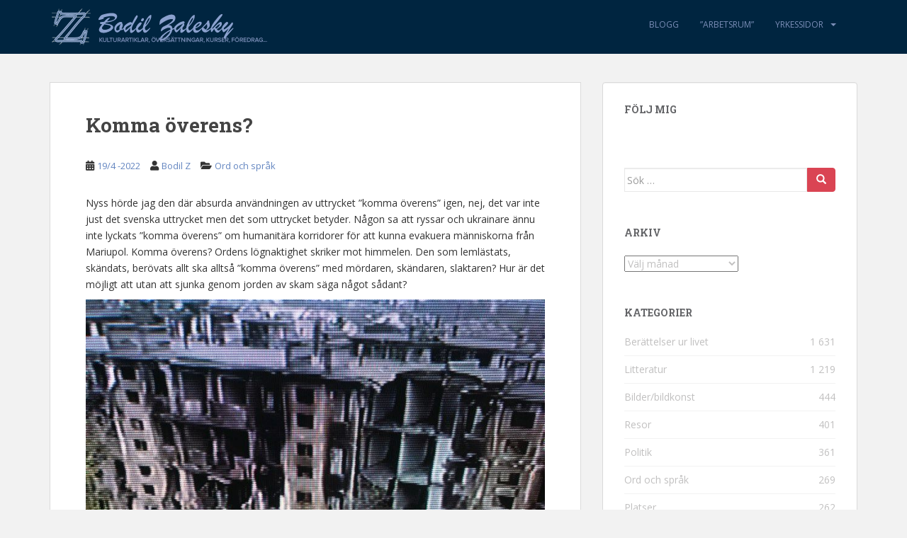

--- FILE ---
content_type: text/html; charset=UTF-8
request_url: http://bodilzalesky.com/blog/2022/04/19/komma-overens/
body_size: 13461
content:
<!doctype html>
<!--[if !IE]>
<html class="no-js non-ie" dir="ltr" lang="sv-SE" prefix="og: https://ogp.me/ns#"> <![endif]-->
<!--[if IE 7 ]>
<html class="no-js ie7" dir="ltr" lang="sv-SE" prefix="og: https://ogp.me/ns#"> <![endif]-->
<!--[if IE 8 ]>
<html class="no-js ie8" dir="ltr" lang="sv-SE" prefix="og: https://ogp.me/ns#"> <![endif]-->
<!--[if IE 9 ]>
<html class="no-js ie9" dir="ltr" lang="sv-SE" prefix="og: https://ogp.me/ns#"> <![endif]-->
<!--[if gt IE 9]><!-->
<html class="no-js" dir="ltr" lang="sv-SE" prefix="og: https://ogp.me/ns#"> <!--<![endif]-->
<head>
<meta charset="UTF-8">
<meta name="viewport" content="width=device-width, initial-scale=1">
<meta name="theme-color" content="#002540">
<link rel="profile" href="http://gmpg.org/xfn/11">

<title>Komma överens? - Bodil Zalesky</title>
	<style>img:is([sizes="auto" i], [sizes^="auto," i]) { contain-intrinsic-size: 3000px 1500px }</style>
	
		<!-- All in One SEO 4.9.0 - aioseo.com -->
	<meta name="description" content="Nyss hörde jag den där absurda användningen av uttrycket ”komma överens” igen, nej, det var inte just det svenska uttrycket men det som uttrycket betyder. Någon sa att ryssar och ukrainare ännu inte lyckats ”komma överens” om humanitära korridorer för att kunna evakuera människorna från Mariupol. Komma överens? Ordens lögnaktighet skriker mot himmelen. Den som" />
	<meta name="robots" content="max-image-preview:large" />
	<meta name="author" content="Bodil Z"/>
	<link rel="canonical" href="http://bodilzalesky.com/blog/2022/04/19/komma-overens/" />
	<meta name="generator" content="All in One SEO (AIOSEO) 4.9.0" />
		<meta property="og:locale" content="sv_SE" />
		<meta property="og:site_name" content="Bodil Zalesky - kulturartiklar, översättningar, kurser, föredrag..." />
		<meta property="og:type" content="article" />
		<meta property="og:title" content="Komma överens? - Bodil Zalesky" />
		<meta property="og:description" content="Nyss hörde jag den där absurda användningen av uttrycket ”komma överens” igen, nej, det var inte just det svenska uttrycket men det som uttrycket betyder. Någon sa att ryssar och ukrainare ännu inte lyckats ”komma överens” om humanitära korridorer för att kunna evakuera människorna från Mariupol. Komma överens? Ordens lögnaktighet skriker mot himmelen. Den som" />
		<meta property="og:url" content="http://bodilzalesky.com/blog/2022/04/19/komma-overens/" />
		<meta property="article:published_time" content="2022-04-19T07:33:45+00:00" />
		<meta property="article:modified_time" content="2022-04-19T07:33:45+00:00" />
		<meta name="twitter:card" content="summary_large_image" />
		<meta name="twitter:title" content="Komma överens? - Bodil Zalesky" />
		<meta name="twitter:description" content="Nyss hörde jag den där absurda användningen av uttrycket ”komma överens” igen, nej, det var inte just det svenska uttrycket men det som uttrycket betyder. Någon sa att ryssar och ukrainare ännu inte lyckats ”komma överens” om humanitära korridorer för att kunna evakuera människorna från Mariupol. Komma överens? Ordens lögnaktighet skriker mot himmelen. Den som" />
		<script type="application/ld+json" class="aioseo-schema">
			{"@context":"https:\/\/schema.org","@graph":[{"@type":"BlogPosting","@id":"http:\/\/bodilzalesky.com\/blog\/2022\/04\/19\/komma-overens\/#blogposting","name":"Komma \u00f6verens? - Bodil Zalesky","headline":"Komma \u00f6verens?","author":{"@id":"http:\/\/bodilzalesky.com\/blog\/author\/bodil-z\/#author"},"publisher":{"@id":"http:\/\/bodilzalesky.com\/#organization"},"image":{"@type":"ImageObject","url":"http:\/\/bodilzalesky.com\/wp-content\/uploads\/2022\/04\/278468106_402359811364756_1099849359848285474_n.jpg","@id":"http:\/\/bodilzalesky.com\/blog\/2022\/04\/19\/komma-overens\/#articleImage","width":750,"height":563},"datePublished":"2022-04-19T09:33:45+02:00","dateModified":"2022-04-19T09:33:45+02:00","inLanguage":"sv-SE","mainEntityOfPage":{"@id":"http:\/\/bodilzalesky.com\/blog\/2022\/04\/19\/komma-overens\/#webpage"},"isPartOf":{"@id":"http:\/\/bodilzalesky.com\/blog\/2022\/04\/19\/komma-overens\/#webpage"},"articleSection":"Ord och spr\u00e5k"},{"@type":"BreadcrumbList","@id":"http:\/\/bodilzalesky.com\/blog\/2022\/04\/19\/komma-overens\/#breadcrumblist","itemListElement":[{"@type":"ListItem","@id":"http:\/\/bodilzalesky.com#listItem","position":1,"name":"Hem","item":"http:\/\/bodilzalesky.com","nextItem":{"@type":"ListItem","@id":"http:\/\/bodilzalesky.com\/blog\/category\/ord-och-sprak\/#listItem","name":"Ord och spr\u00e5k"}},{"@type":"ListItem","@id":"http:\/\/bodilzalesky.com\/blog\/category\/ord-och-sprak\/#listItem","position":2,"name":"Ord och spr\u00e5k","item":"http:\/\/bodilzalesky.com\/blog\/category\/ord-och-sprak\/","nextItem":{"@type":"ListItem","@id":"http:\/\/bodilzalesky.com\/blog\/2022\/04\/19\/komma-overens\/#listItem","name":"Komma \u00f6verens?"},"previousItem":{"@type":"ListItem","@id":"http:\/\/bodilzalesky.com#listItem","name":"Hem"}},{"@type":"ListItem","@id":"http:\/\/bodilzalesky.com\/blog\/2022\/04\/19\/komma-overens\/#listItem","position":3,"name":"Komma \u00f6verens?","previousItem":{"@type":"ListItem","@id":"http:\/\/bodilzalesky.com\/blog\/category\/ord-och-sprak\/#listItem","name":"Ord och spr\u00e5k"}}]},{"@type":"Organization","@id":"http:\/\/bodilzalesky.com\/#organization","name":"Bodil Zalesky","description":"kulturartiklar, \u00f6vers\u00e4ttningar, kurser, f\u00f6redrag...","url":"http:\/\/bodilzalesky.com\/"},{"@type":"Person","@id":"http:\/\/bodilzalesky.com\/blog\/author\/bodil-z\/#author","url":"http:\/\/bodilzalesky.com\/blog\/author\/bodil-z\/","name":"Bodil Z","image":{"@type":"ImageObject","@id":"http:\/\/bodilzalesky.com\/blog\/2022\/04\/19\/komma-overens\/#authorImage","url":"https:\/\/secure.gravatar.com\/avatar\/d09d90eb302841d7f5041ceda2b7eec3222a4c9ef523c985b1f6a2550aa9afb0?s=96&d=identicon&r=g","width":96,"height":96,"caption":"Bodil Z"}},{"@type":"WebPage","@id":"http:\/\/bodilzalesky.com\/blog\/2022\/04\/19\/komma-overens\/#webpage","url":"http:\/\/bodilzalesky.com\/blog\/2022\/04\/19\/komma-overens\/","name":"Komma \u00f6verens? - Bodil Zalesky","description":"Nyss h\u00f6rde jag den d\u00e4r absurda anv\u00e4ndningen av uttrycket \u201dkomma \u00f6verens\u201d igen, nej, det var inte just det svenska uttrycket men det som uttrycket betyder. N\u00e5gon sa att ryssar och ukrainare \u00e4nnu inte lyckats \u201dkomma \u00f6verens\u201d om humanit\u00e4ra korridorer f\u00f6r att kunna evakuera m\u00e4nniskorna fr\u00e5n Mariupol. Komma \u00f6verens? Ordens l\u00f6gnaktighet skriker mot himmelen. Den som","inLanguage":"sv-SE","isPartOf":{"@id":"http:\/\/bodilzalesky.com\/#website"},"breadcrumb":{"@id":"http:\/\/bodilzalesky.com\/blog\/2022\/04\/19\/komma-overens\/#breadcrumblist"},"author":{"@id":"http:\/\/bodilzalesky.com\/blog\/author\/bodil-z\/#author"},"creator":{"@id":"http:\/\/bodilzalesky.com\/blog\/author\/bodil-z\/#author"},"datePublished":"2022-04-19T09:33:45+02:00","dateModified":"2022-04-19T09:33:45+02:00"},{"@type":"WebSite","@id":"http:\/\/bodilzalesky.com\/#website","url":"http:\/\/bodilzalesky.com\/","name":"Bodil Zalesky","description":"kulturartiklar, \u00f6vers\u00e4ttningar, kurser, f\u00f6redrag...","inLanguage":"sv-SE","publisher":{"@id":"http:\/\/bodilzalesky.com\/#organization"}}]}
		</script>
		<!-- All in One SEO -->

<link rel='dns-prefetch' href='//fonts.googleapis.com' />
<link rel="alternate" type="application/rss+xml" title="Bodil Zalesky &raquo; Webbflöde" href="http://bodilzalesky.com/feed/" />
<link rel="alternate" type="application/rss+xml" title="Bodil Zalesky &raquo; Kommentarsflöde" href="http://bodilzalesky.com/comments/feed/" />
<script type="text/javascript">
/* <![CDATA[ */
window._wpemojiSettings = {"baseUrl":"https:\/\/s.w.org\/images\/core\/emoji\/16.0.1\/72x72\/","ext":".png","svgUrl":"https:\/\/s.w.org\/images\/core\/emoji\/16.0.1\/svg\/","svgExt":".svg","source":{"concatemoji":"http:\/\/bodilzalesky.com\/wp-includes\/js\/wp-emoji-release.min.js?ver=6.8.3"}};
/*! This file is auto-generated */
!function(s,n){var o,i,e;function c(e){try{var t={supportTests:e,timestamp:(new Date).valueOf()};sessionStorage.setItem(o,JSON.stringify(t))}catch(e){}}function p(e,t,n){e.clearRect(0,0,e.canvas.width,e.canvas.height),e.fillText(t,0,0);var t=new Uint32Array(e.getImageData(0,0,e.canvas.width,e.canvas.height).data),a=(e.clearRect(0,0,e.canvas.width,e.canvas.height),e.fillText(n,0,0),new Uint32Array(e.getImageData(0,0,e.canvas.width,e.canvas.height).data));return t.every(function(e,t){return e===a[t]})}function u(e,t){e.clearRect(0,0,e.canvas.width,e.canvas.height),e.fillText(t,0,0);for(var n=e.getImageData(16,16,1,1),a=0;a<n.data.length;a++)if(0!==n.data[a])return!1;return!0}function f(e,t,n,a){switch(t){case"flag":return n(e,"\ud83c\udff3\ufe0f\u200d\u26a7\ufe0f","\ud83c\udff3\ufe0f\u200b\u26a7\ufe0f")?!1:!n(e,"\ud83c\udde8\ud83c\uddf6","\ud83c\udde8\u200b\ud83c\uddf6")&&!n(e,"\ud83c\udff4\udb40\udc67\udb40\udc62\udb40\udc65\udb40\udc6e\udb40\udc67\udb40\udc7f","\ud83c\udff4\u200b\udb40\udc67\u200b\udb40\udc62\u200b\udb40\udc65\u200b\udb40\udc6e\u200b\udb40\udc67\u200b\udb40\udc7f");case"emoji":return!a(e,"\ud83e\udedf")}return!1}function g(e,t,n,a){var r="undefined"!=typeof WorkerGlobalScope&&self instanceof WorkerGlobalScope?new OffscreenCanvas(300,150):s.createElement("canvas"),o=r.getContext("2d",{willReadFrequently:!0}),i=(o.textBaseline="top",o.font="600 32px Arial",{});return e.forEach(function(e){i[e]=t(o,e,n,a)}),i}function t(e){var t=s.createElement("script");t.src=e,t.defer=!0,s.head.appendChild(t)}"undefined"!=typeof Promise&&(o="wpEmojiSettingsSupports",i=["flag","emoji"],n.supports={everything:!0,everythingExceptFlag:!0},e=new Promise(function(e){s.addEventListener("DOMContentLoaded",e,{once:!0})}),new Promise(function(t){var n=function(){try{var e=JSON.parse(sessionStorage.getItem(o));if("object"==typeof e&&"number"==typeof e.timestamp&&(new Date).valueOf()<e.timestamp+604800&&"object"==typeof e.supportTests)return e.supportTests}catch(e){}return null}();if(!n){if("undefined"!=typeof Worker&&"undefined"!=typeof OffscreenCanvas&&"undefined"!=typeof URL&&URL.createObjectURL&&"undefined"!=typeof Blob)try{var e="postMessage("+g.toString()+"("+[JSON.stringify(i),f.toString(),p.toString(),u.toString()].join(",")+"));",a=new Blob([e],{type:"text/javascript"}),r=new Worker(URL.createObjectURL(a),{name:"wpTestEmojiSupports"});return void(r.onmessage=function(e){c(n=e.data),r.terminate(),t(n)})}catch(e){}c(n=g(i,f,p,u))}t(n)}).then(function(e){for(var t in e)n.supports[t]=e[t],n.supports.everything=n.supports.everything&&n.supports[t],"flag"!==t&&(n.supports.everythingExceptFlag=n.supports.everythingExceptFlag&&n.supports[t]);n.supports.everythingExceptFlag=n.supports.everythingExceptFlag&&!n.supports.flag,n.DOMReady=!1,n.readyCallback=function(){n.DOMReady=!0}}).then(function(){return e}).then(function(){var e;n.supports.everything||(n.readyCallback(),(e=n.source||{}).concatemoji?t(e.concatemoji):e.wpemoji&&e.twemoji&&(t(e.twemoji),t(e.wpemoji)))}))}((window,document),window._wpemojiSettings);
/* ]]> */
</script>
<style id='wp-emoji-styles-inline-css' type='text/css'>

	img.wp-smiley, img.emoji {
		display: inline !important;
		border: none !important;
		box-shadow: none !important;
		height: 1em !important;
		width: 1em !important;
		margin: 0 0.07em !important;
		vertical-align: -0.1em !important;
		background: none !important;
		padding: 0 !important;
	}
</style>
<style id='classic-theme-styles-inline-css' type='text/css'>
/*! This file is auto-generated */
.wp-block-button__link{color:#fff;background-color:#32373c;border-radius:9999px;box-shadow:none;text-decoration:none;padding:calc(.667em + 2px) calc(1.333em + 2px);font-size:1.125em}.wp-block-file__button{background:#32373c;color:#fff;text-decoration:none}
</style>
<link rel='stylesheet' id='aioseo/css/src/vue/standalone/blocks/table-of-contents/global.scss-css' href='http://bodilzalesky.com/wp-content/plugins/all-in-one-seo-pack/dist/Lite/assets/css/table-of-contents/global.e90f6d47.css?ver=4.9.0' type='text/css' media='all' />
<link rel='stylesheet' id='contact-form-7-css' href='http://bodilzalesky.com/wp-content/plugins/contact-form-7/includes/css/styles.css?ver=6.1.3' type='text/css' media='all' />
<link rel='stylesheet' id='responsive-lightbox-swipebox-css' href='http://bodilzalesky.com/wp-content/plugins/responsive-lightbox/assets/swipebox/swipebox.min.css?ver=1.5.2' type='text/css' media='all' />
<link rel='stylesheet' id='sparkling-bootstrap-css' href='http://bodilzalesky.com/wp-content/themes/sparkling/assets/css/bootstrap.min.css?ver=6.8.3' type='text/css' media='all' />
<link rel='stylesheet' id='sparkling-icons-css' href='http://bodilzalesky.com/wp-content/themes/sparkling/assets/css/fontawesome-all.min.css?ver=5.1.1.' type='text/css' media='all' />
<link rel='stylesheet' id='sparkling-fonts-css' href='//fonts.googleapis.com/css?family=Open+Sans%3A400italic%2C400%2C600%2C700%7CRoboto+Slab%3A400%2C300%2C700&#038;ver=6.8.3' type='text/css' media='all' />
<link rel='stylesheet' id='sparkling-style-css' href='http://bodilzalesky.com/wp-content/themes/sparkling/style.css?ver=2.4.2' type='text/css' media='all' />
<script type="text/javascript" src="http://bodilzalesky.com/wp-includes/js/jquery/jquery.min.js?ver=3.7.1" id="jquery-core-js"></script>
<script type="text/javascript" src="http://bodilzalesky.com/wp-includes/js/jquery/jquery-migrate.min.js?ver=3.4.1" id="jquery-migrate-js"></script>
<script type="text/javascript" src="http://bodilzalesky.com/wp-content/plugins/responsive-lightbox/assets/swipebox/jquery.swipebox.min.js?ver=1.5.2" id="responsive-lightbox-swipebox-js"></script>
<script type="text/javascript" src="http://bodilzalesky.com/wp-includes/js/underscore.min.js?ver=1.13.7" id="underscore-js"></script>
<script type="text/javascript" src="http://bodilzalesky.com/wp-content/plugins/responsive-lightbox/assets/infinitescroll/infinite-scroll.pkgd.min.js?ver=4.0.1" id="responsive-lightbox-infinite-scroll-js"></script>
<script type="text/javascript" id="responsive-lightbox-js-before">
/* <![CDATA[ */
var rlArgs = {"script":"swipebox","selector":"lightbox","customEvents":"","activeGalleries":true,"animation":true,"hideCloseButtonOnMobile":false,"removeBarsOnMobile":false,"hideBars":true,"hideBarsDelay":5000,"videoMaxWidth":1280,"useSVG":true,"loopAtEnd":false,"woocommerce_gallery":false,"ajaxurl":"http:\/\/bodilzalesky.com\/wp-admin\/admin-ajax.php","nonce":"e3e9ac482f","preview":false,"postId":21093,"scriptExtension":false};
/* ]]> */
</script>
<script type="text/javascript" src="http://bodilzalesky.com/wp-content/plugins/responsive-lightbox/js/front.js?ver=2.5.4" id="responsive-lightbox-js"></script>
<script type="text/javascript" src="http://bodilzalesky.com/wp-content/themes/sparkling/assets/js/vendor/bootstrap.min.js?ver=6.8.3" id="sparkling-bootstrapjs-js"></script>
<script type="text/javascript" src="http://bodilzalesky.com/wp-content/themes/sparkling/assets/js/functions.js?ver=20180503" id="sparkling-functions-js"></script>
<link rel="https://api.w.org/" href="http://bodilzalesky.com/wp-json/" /><link rel="alternate" title="JSON" type="application/json" href="http://bodilzalesky.com/wp-json/wp/v2/posts/21093" /><link rel="EditURI" type="application/rsd+xml" title="RSD" href="http://bodilzalesky.com/xmlrpc.php?rsd" />
<meta name="generator" content="WordPress 6.8.3" />
<link rel='shortlink' href='http://bodilzalesky.com/?p=21093' />
<link rel="alternate" title="oEmbed (JSON)" type="application/json+oembed" href="http://bodilzalesky.com/wp-json/oembed/1.0/embed?url=http%3A%2F%2Fbodilzalesky.com%2Fblog%2F2022%2F04%2F19%2Fkomma-overens%2F" />
<link rel="alternate" title="oEmbed (XML)" type="text/xml+oembed" href="http://bodilzalesky.com/wp-json/oembed/1.0/embed?url=http%3A%2F%2Fbodilzalesky.com%2Fblog%2F2022%2F04%2F19%2Fkomma-overens%2F&#038;format=xml" />
<style type="text/css">a, #infinite-handle span, #secondary .widget .post-content a, .entry-meta a {color:#6486c1}a:hover, a:focus, a:active, #secondary .widget .post-content a:hover, #secondary .widget .post-content a:focus, .woocommerce nav.woocommerce-pagination ul li a:focus, .woocommerce nav.woocommerce-pagination ul li a:hover, .woocommerce nav.woocommerce-pagination ul li span.current, #secondary .widget a:hover, #secondary .widget a:focus {color: #93a8f2;}.cfa { background-color: #eaecef; } .cfa-button:hover a {color: #eaecef;}.cfa-text { color: #2b2b2b;}.navbar.navbar-default, .navbar-default .navbar-nav .open .dropdown-menu > li > a {background-color: #002540;}.navbar-default .navbar-nav > li > a, .navbar-default .navbar-nav.sparkling-mobile-menu > li:hover > a, .navbar-default .navbar-nav.sparkling-mobile-menu > li:hover > .caret, .navbar-default .navbar-nav > li, .navbar-default .navbar-nav > .open > a, .navbar-default .navbar-nav > .open > a:hover, .navbar-default .navbar-nav > .open > a:focus { color: #7b8eb7;}@media (max-width: 767px){ .navbar-default .navbar-nav > li:hover > a, .navbar-default .navbar-nav > li:hover > .caret{ color: #7b8eb7!important ;} }.navbar-default .navbar-nav > li:hover > a, .navbar-default .navbar-nav > li:focus-within > a, .navbar-nav > li:hover > .caret, .navbar-nav > li:focus-within > .caret, .navbar-default .navbar-nav.sparkling-mobile-menu > li.open > a, .navbar-default .navbar-nav.sparkling-mobile-menu > li.open > .caret, .navbar-default .navbar-nav > li:hover, .navbar-default .navbar-nav > li:focus-within, .navbar-default .navbar-nav > .active > a, .navbar-default .navbar-nav > .active > .caret, .navbar-default .navbar-nav > .active > a:hover, .navbar-default .navbar-nav > .active > a:focus, .navbar-default .navbar-nav > li > a:hover, .navbar-default .navbar-nav > li > a:focus, .navbar-default .navbar-nav > .open > a, .navbar-default .navbar-nav > .open > a:hover, .navbar-default .navbar-nav > .open > a:focus {color: #bfd1ef;}@media (max-width: 767px){ .navbar-default .navbar-nav > li.open > a, .navbar-default .navbar-nav > li.open > .caret { color: #bfd1ef !important; } }.dropdown-menu {background-color: #002540;}.navbar-default .navbar-nav .open .dropdown-menu > li > a, .dropdown-menu > li > a, .dropdown-menu > li > .caret { color: #7b8eb7;}.navbar-default .navbar-nav .dropdown-menu > li:hover, .navbar-default .navbar-nav .dropdown-menu > li:focus-within, .dropdown-menu > .active {background-color: #28335b;}@media (max-width: 767px) {.navbar-default .navbar-nav .dropdown-menu > li:hover, .navbar-default .navbar-nav .dropdown-menu > li:focus, .dropdown-menu > .active {background: transparent;} }.dropdown-menu>.active>a, .dropdown-menu>.active>a:focus, .dropdown-menu>.active>a:hover, .dropdown-menu>.active>.caret, .dropdown-menu>li>a:focus, .dropdown-menu>li>a:hover, .dropdown-menu>li:hover>a, .dropdown-menu>li:hover>.caret {color:#bfd1ef;}@media (max-width: 767px) {.navbar-default .navbar-nav .open .dropdown-menu > .active > a, .navbar-default .navbar-nav .dropdown-menu > li.active > .caret, .navbar-default .navbar-nav .dropdown-menu > li.open > a, .navbar-default .navbar-nav li.open > a, .navbar-default .navbar-nav li.open > .caret {color:#bfd1ef;} }.navbar-default .navbar-nav .current-menu-ancestor a.dropdown-toggle { color: #bfd1ef;}#colophon {background-color: #001121;}#footer-area {background-color: #002540;}body, .entry-content {color:#333333}.entry-content {font-family: Open Sans;}.entry-content {font-size:14px}.entry-content {font-weight:normal}</style>		<style type="text/css">
				.navbar > .container .navbar-brand {
			color: #dadada;
		}
		</style>
	<style type="text/css" id="custom-background-css">
body.custom-background { background-color: #f2f2f2; }
</style>
			<style type="text/css" id="wp-custom-css">
			.dropdown-header {
display: block;
padding: 3px 15px;
font-size: 12px;
line-height: 1.42857143;
color: #BCD;
white-space: nowrap;
text-transform: uppercase;
}		</style>
		
</head>

<body class="wp-singular post-template-default single single-post postid-21093 single-format-standard custom-background wp-theme-sparkling">
	<a class="sr-only sr-only-focusable" href="#content">Skip to main content</a>
<div id="page" class="hfeed site">

	<header id="masthead" class="site-header" role="banner">
		<nav class="navbar navbar-default
		" role="navigation">
			<div class="container">
				<div class="row">
					<div class="site-navigation-inner col-sm-12">
						<div class="navbar-header">


														<div id="logo">
																																<a href="http://bodilzalesky.com/"><img src="http://bodilzalesky.com/wp-content/uploads/2014/10/cropped-bodilza_artsletters2.png"  height="76" width="313" alt="Bodil Zalesky"/></a>
																																</div><!-- end of #logo -->

							<button type="button" class="btn navbar-toggle" data-toggle="collapse" data-target=".navbar-ex1-collapse">
								<span class="sr-only">Toggle navigation</span>
								<span class="icon-bar"></span>
								<span class="icon-bar"></span>
								<span class="icon-bar"></span>
							</button>
						</div>



						<div class="collapse navbar-collapse navbar-ex1-collapse"><ul id="menu-huvudmeny" class="nav navbar-nav"><li id="menu-item-11743" class="menu-item menu-item-type-post_type menu-item-object-page current_page_parent menu-item-11743"><a href="http://bodilzalesky.com/blog/">Blogg</a></li>
<li id="menu-item-11742" class="menu-item menu-item-type-post_type menu-item-object-page menu-item-11742"><a href="http://bodilzalesky.com/arbetsrum/">&#8221;Arbetsrum&#8221;</a></li>
<li id="menu-item-11744" class="menu-item menu-item-type-custom menu-item-object-custom menu-item-has-children menu-item-11744 dropdown"><a href="#">Yrkessidor</a><span class="caret sparkling-dropdown"></span>
<ul role="menu" class=" dropdown-menu">
	<li id="menu-item-11735" class="menu-item menu-item-type-post_type menu-item-object-page menu-item-home menu-item-11735"><a href="http://bodilzalesky.com/">Yrkessidor</a></li>
	<li id="menu-item-11736" class="menu-item menu-item-type-post_type menu-item-object-page menu-item-11736"><a href="http://bodilzalesky.com/yrkessidor/om-mig/">Kort om mig</a></li>
	<li id="menu-item-11737" class="menu-item menu-item-type-post_type menu-item-object-page menu-item-11737"><a href="http://bodilzalesky.com/yrkessidor/anlita-mig/">Anlita mig till det här</a></li>
	<li id="menu-item-11738" class="menu-item menu-item-type-post_type menu-item-object-page menu-item-11738"><a href="http://bodilzalesky.com/yrkessidor/exempel/">Exempel på utförda arbeten</a></li>
	<li id="menu-item-11739" class="menu-item menu-item-type-post_type menu-item-object-page menu-item-11739"><a href="http://bodilzalesky.com/yrkessidor/deutsch/">Auf deutsch</a></li>
	<li id="menu-item-11740" class="menu-item menu-item-type-post_type menu-item-object-page menu-item-11740"><a href="http://bodilzalesky.com/yrkessidor/italiano/">In italiano</a></li>
	<li id="menu-item-11741" class="menu-item menu-item-type-post_type menu-item-object-page menu-item-11741"><a href="http://bodilzalesky.com/yrkessidor/links/">Länkar</a></li>
</ul>
</li>
</ul></div>


					</div>
				</div>
			</div>
		</nav><!-- .site-navigation -->
	</header><!-- #masthead -->

	<div id="content" class="site-content">

		<div class="top-section">
								</div>

		<div class="container main-content-area">
						<div class="row pull-left">
				<div class="main-content-inner col-sm-12 col-md-8">

	<div id="primary" class="content-area">
		<main id="main" class="site-main" role="main">

		<article id="post-21093" class="post-21093 post type-post status-publish format-standard hentry category-ord-och-sprak">
		<div class="post-inner-content">
		<header class="entry-header page-header">

			<h1 class="entry-title ">Komma överens?</h1>

			<div class="entry-meta">
				<span class="posted-on"><i class="fa fa-calendar-alt"></i> <a href="http://bodilzalesky.com/blog/2022/04/19/komma-overens/" rel="bookmark"><time class="entry-date published" datetime="2022-04-19T09:33:45+02:00">19/4 -2022</time><time class="updated" datetime="2022-04-19T09:33:45+02:00">19/4 -2022</time></a></span><span class="byline"> <i class="fa fa-user"></i> <span class="author vcard"><a class="url fn n" href="http://bodilzalesky.com/blog/author/bodil-z/">Bodil Z</a></span></span>
								<span class="cat-links"><i class="fa fa-folder-open"></i>
				 <a href="http://bodilzalesky.com/blog/category/ord-och-sprak/" rel="category tag">Ord och språk</a>				</span>
								
			</div><!-- .entry-meta -->
		</header><!-- .entry-header -->

		<div class="entry-content">
			<p>Nyss hörde jag den där absurda användningen av uttrycket ”komma överens” igen, nej, det var inte just det svenska uttrycket men det som uttrycket betyder. Någon sa att ryssar och ukrainare ännu inte lyckats ”komma överens” om humanitära korridorer för att kunna evakuera människorna från Mariupol. Komma överens? Ordens lögnaktighet skriker mot himmelen. Den som lemlästats, skändats, berövats allt ska alltså ”komma överens” med mördaren, skändaren, slaktaren? Hur är det möjligt att utan att sjunka genom jorden av skam säga något sådant?</p>
<p><a href="http://bodilzalesky.com/wp-content/uploads/2022/04/278468106_402359811364756_1099849359848285474_n.jpg" data-rel="lightbox-gallery-rD2Z8anS" data-rl_title="" data-rl_caption="" title=""><img fetchpriority="high" decoding="async" src="http://bodilzalesky.com/wp-content/uploads/2022/04/278468106_402359811364756_1099849359848285474_n.jpg" alt="" width="750" height="563" class="alignnone size-full wp-image-21094" /></a></p>
<p>Uttryck som ”komma överens”, ”kompromiss”, ”fred” har ingen verklighet att beskriva i det helvete som ryssarna har gjort Ukraina till.</p>					</div><!-- .entry-content -->

		<footer class="entry-meta">

			
		</footer><!-- .entry-meta -->
	</div>

	
</article><!-- #post-## -->

	<nav class="navigation post-navigation" aria-label="Inlägg">
		<h2 class="screen-reader-text">Inläggsnavigering</h2>
		<div class="nav-links"><div class="nav-previous"><a href="http://bodilzalesky.com/blog/2022/04/18/fredsvannens-cynism/" rel="prev"><i class="fa fa-chevron-left"></i> <span class="post-title">Fredsvännens cynism</span></a></div><div class="nav-next"><a href="http://bodilzalesky.com/blog/2022/04/19/med-sadana-vanner/" rel="next"><span class="post-title">Med sådana &#8221;vänner&#8221;&#8230; <i class="fa fa-chevron-right"></i></span></a></div></div>
	</nav>
		</main><!-- #main -->
	</div><!-- #primary -->

</div><!-- close .main-content-inner -->
<div id="secondary" class="widget-area col-sm-12 col-md-4" role="complementary">
	<div class="well">
				<aside id="sparkling-social-2" class="widget sparkling-social"><h3 class="widget-title">Följ mig</h3>
		<!-- social icons -->
		<div class="social-icons sticky-sidebar-social">

			
		</div><!-- end social icons -->
		</aside><aside id="search-3" class="widget widget_search">
<form role="search" method="get" class="form-search" action="http://bodilzalesky.com/">
  <div class="input-group">
	  <label class="screen-reader-text" for="s">Sök efter:</label>
	<input type="text" class="form-control search-query" placeholder="Sök …" value="" name="s" title="Sök efter:" />
	<span class="input-group-btn">
	  <button type="submit" class="btn btn-default" name="submit" id="searchsubmit" value="Sök"><span class="glyphicon glyphicon-search"></span></button>
	</span>
  </div>
</form>
</aside><aside id="archives-3" class="widget widget_archive"><h3 class="widget-title">Arkiv</h3>		<label class="screen-reader-text" for="archives-dropdown-3">Arkiv</label>
		<select id="archives-dropdown-3" name="archive-dropdown">
			
			<option value="">Välj månad</option>
				<option value='http://bodilzalesky.com/blog/2026/01/'> januari 2026 &nbsp;(3)</option>
	<option value='http://bodilzalesky.com/blog/2025/12/'> december 2025 &nbsp;(10)</option>
	<option value='http://bodilzalesky.com/blog/2025/11/'> november 2025 &nbsp;(8)</option>
	<option value='http://bodilzalesky.com/blog/2025/10/'> oktober 2025 &nbsp;(1)</option>
	<option value='http://bodilzalesky.com/blog/2025/09/'> september 2025 &nbsp;(2)</option>
	<option value='http://bodilzalesky.com/blog/2025/08/'> augusti 2025 &nbsp;(3)</option>
	<option value='http://bodilzalesky.com/blog/2025/07/'> juli 2025 &nbsp;(2)</option>
	<option value='http://bodilzalesky.com/blog/2025/06/'> juni 2025 &nbsp;(2)</option>
	<option value='http://bodilzalesky.com/blog/2025/05/'> maj 2025 &nbsp;(2)</option>
	<option value='http://bodilzalesky.com/blog/2025/03/'> mars 2025 &nbsp;(3)</option>
	<option value='http://bodilzalesky.com/blog/2025/02/'> februari 2025 &nbsp;(4)</option>
	<option value='http://bodilzalesky.com/blog/2025/01/'> januari 2025 &nbsp;(5)</option>
	<option value='http://bodilzalesky.com/blog/2024/12/'> december 2024 &nbsp;(5)</option>
	<option value='http://bodilzalesky.com/blog/2024/11/'> november 2024 &nbsp;(1)</option>
	<option value='http://bodilzalesky.com/blog/2024/10/'> oktober 2024 &nbsp;(3)</option>
	<option value='http://bodilzalesky.com/blog/2024/09/'> september 2024 &nbsp;(4)</option>
	<option value='http://bodilzalesky.com/blog/2024/08/'> augusti 2024 &nbsp;(2)</option>
	<option value='http://bodilzalesky.com/blog/2024/07/'> juli 2024 &nbsp;(6)</option>
	<option value='http://bodilzalesky.com/blog/2024/06/'> juni 2024 &nbsp;(5)</option>
	<option value='http://bodilzalesky.com/blog/2024/05/'> maj 2024 &nbsp;(1)</option>
	<option value='http://bodilzalesky.com/blog/2024/04/'> april 2024 &nbsp;(1)</option>
	<option value='http://bodilzalesky.com/blog/2024/03/'> mars 2024 &nbsp;(7)</option>
	<option value='http://bodilzalesky.com/blog/2024/02/'> februari 2024 &nbsp;(4)</option>
	<option value='http://bodilzalesky.com/blog/2024/01/'> januari 2024 &nbsp;(12)</option>
	<option value='http://bodilzalesky.com/blog/2023/12/'> december 2023 &nbsp;(5)</option>
	<option value='http://bodilzalesky.com/blog/2023/11/'> november 2023 &nbsp;(7)</option>
	<option value='http://bodilzalesky.com/blog/2023/10/'> oktober 2023 &nbsp;(7)</option>
	<option value='http://bodilzalesky.com/blog/2023/09/'> september 2023 &nbsp;(4)</option>
	<option value='http://bodilzalesky.com/blog/2023/07/'> juli 2023 &nbsp;(5)</option>
	<option value='http://bodilzalesky.com/blog/2023/06/'> juni 2023 &nbsp;(17)</option>
	<option value='http://bodilzalesky.com/blog/2023/05/'> maj 2023 &nbsp;(7)</option>
	<option value='http://bodilzalesky.com/blog/2023/04/'> april 2023 &nbsp;(6)</option>
	<option value='http://bodilzalesky.com/blog/2023/03/'> mars 2023 &nbsp;(17)</option>
	<option value='http://bodilzalesky.com/blog/2023/02/'> februari 2023 &nbsp;(12)</option>
	<option value='http://bodilzalesky.com/blog/2023/01/'> januari 2023 &nbsp;(23)</option>
	<option value='http://bodilzalesky.com/blog/2022/12/'> december 2022 &nbsp;(14)</option>
	<option value='http://bodilzalesky.com/blog/2022/11/'> november 2022 &nbsp;(15)</option>
	<option value='http://bodilzalesky.com/blog/2022/10/'> oktober 2022 &nbsp;(16)</option>
	<option value='http://bodilzalesky.com/blog/2022/09/'> september 2022 &nbsp;(13)</option>
	<option value='http://bodilzalesky.com/blog/2022/08/'> augusti 2022 &nbsp;(28)</option>
	<option value='http://bodilzalesky.com/blog/2022/07/'> juli 2022 &nbsp;(15)</option>
	<option value='http://bodilzalesky.com/blog/2022/06/'> juni 2022 &nbsp;(27)</option>
	<option value='http://bodilzalesky.com/blog/2022/05/'> maj 2022 &nbsp;(26)</option>
	<option value='http://bodilzalesky.com/blog/2022/04/'> april 2022 &nbsp;(42)</option>
	<option value='http://bodilzalesky.com/blog/2022/03/'> mars 2022 &nbsp;(30)</option>
	<option value='http://bodilzalesky.com/blog/2022/02/'> februari 2022 &nbsp;(32)</option>
	<option value='http://bodilzalesky.com/blog/2022/01/'> januari 2022 &nbsp;(21)</option>
	<option value='http://bodilzalesky.com/blog/2021/12/'> december 2021 &nbsp;(13)</option>
	<option value='http://bodilzalesky.com/blog/2021/11/'> november 2021 &nbsp;(4)</option>
	<option value='http://bodilzalesky.com/blog/2021/10/'> oktober 2021 &nbsp;(7)</option>
	<option value='http://bodilzalesky.com/blog/2021/09/'> september 2021 &nbsp;(18)</option>
	<option value='http://bodilzalesky.com/blog/2021/08/'> augusti 2021 &nbsp;(20)</option>
	<option value='http://bodilzalesky.com/blog/2021/07/'> juli 2021 &nbsp;(15)</option>
	<option value='http://bodilzalesky.com/blog/2021/06/'> juni 2021 &nbsp;(15)</option>
	<option value='http://bodilzalesky.com/blog/2021/05/'> maj 2021 &nbsp;(12)</option>
	<option value='http://bodilzalesky.com/blog/2021/04/'> april 2021 &nbsp;(12)</option>
	<option value='http://bodilzalesky.com/blog/2021/03/'> mars 2021 &nbsp;(23)</option>
	<option value='http://bodilzalesky.com/blog/2021/02/'> februari 2021 &nbsp;(23)</option>
	<option value='http://bodilzalesky.com/blog/2021/01/'> januari 2021 &nbsp;(10)</option>
	<option value='http://bodilzalesky.com/blog/2020/12/'> december 2020 &nbsp;(10)</option>
	<option value='http://bodilzalesky.com/blog/2020/11/'> november 2020 &nbsp;(9)</option>
	<option value='http://bodilzalesky.com/blog/2020/10/'> oktober 2020 &nbsp;(13)</option>
	<option value='http://bodilzalesky.com/blog/2020/09/'> september 2020 &nbsp;(7)</option>
	<option value='http://bodilzalesky.com/blog/2020/08/'> augusti 2020 &nbsp;(6)</option>
	<option value='http://bodilzalesky.com/blog/2020/07/'> juli 2020 &nbsp;(9)</option>
	<option value='http://bodilzalesky.com/blog/2020/06/'> juni 2020 &nbsp;(5)</option>
	<option value='http://bodilzalesky.com/blog/2020/05/'> maj 2020 &nbsp;(23)</option>
	<option value='http://bodilzalesky.com/blog/2020/04/'> april 2020 &nbsp;(16)</option>
	<option value='http://bodilzalesky.com/blog/2020/03/'> mars 2020 &nbsp;(9)</option>
	<option value='http://bodilzalesky.com/blog/2020/02/'> februari 2020 &nbsp;(9)</option>
	<option value='http://bodilzalesky.com/blog/2020/01/'> januari 2020 &nbsp;(27)</option>
	<option value='http://bodilzalesky.com/blog/2019/12/'> december 2019 &nbsp;(23)</option>
	<option value='http://bodilzalesky.com/blog/2019/11/'> november 2019 &nbsp;(29)</option>
	<option value='http://bodilzalesky.com/blog/2019/10/'> oktober 2019 &nbsp;(27)</option>
	<option value='http://bodilzalesky.com/blog/2019/09/'> september 2019 &nbsp;(24)</option>
	<option value='http://bodilzalesky.com/blog/2019/08/'> augusti 2019 &nbsp;(27)</option>
	<option value='http://bodilzalesky.com/blog/2019/07/'> juli 2019 &nbsp;(23)</option>
	<option value='http://bodilzalesky.com/blog/2019/06/'> juni 2019 &nbsp;(23)</option>
	<option value='http://bodilzalesky.com/blog/2019/05/'> maj 2019 &nbsp;(25)</option>
	<option value='http://bodilzalesky.com/blog/2019/04/'> april 2019 &nbsp;(27)</option>
	<option value='http://bodilzalesky.com/blog/2019/03/'> mars 2019 &nbsp;(31)</option>
	<option value='http://bodilzalesky.com/blog/2019/02/'> februari 2019 &nbsp;(28)</option>
	<option value='http://bodilzalesky.com/blog/2019/01/'> januari 2019 &nbsp;(26)</option>
	<option value='http://bodilzalesky.com/blog/2018/12/'> december 2018 &nbsp;(21)</option>
	<option value='http://bodilzalesky.com/blog/2018/11/'> november 2018 &nbsp;(23)</option>
	<option value='http://bodilzalesky.com/blog/2018/10/'> oktober 2018 &nbsp;(29)</option>
	<option value='http://bodilzalesky.com/blog/2018/09/'> september 2018 &nbsp;(22)</option>
	<option value='http://bodilzalesky.com/blog/2018/08/'> augusti 2018 &nbsp;(21)</option>
	<option value='http://bodilzalesky.com/blog/2018/07/'> juli 2018 &nbsp;(15)</option>
	<option value='http://bodilzalesky.com/blog/2018/06/'> juni 2018 &nbsp;(27)</option>
	<option value='http://bodilzalesky.com/blog/2018/05/'> maj 2018 &nbsp;(15)</option>
	<option value='http://bodilzalesky.com/blog/2018/04/'> april 2018 &nbsp;(25)</option>
	<option value='http://bodilzalesky.com/blog/2018/03/'> mars 2018 &nbsp;(28)</option>
	<option value='http://bodilzalesky.com/blog/2018/02/'> februari 2018 &nbsp;(23)</option>
	<option value='http://bodilzalesky.com/blog/2018/01/'> januari 2018 &nbsp;(30)</option>
	<option value='http://bodilzalesky.com/blog/2017/12/'> december 2017 &nbsp;(23)</option>
	<option value='http://bodilzalesky.com/blog/2017/11/'> november 2017 &nbsp;(28)</option>
	<option value='http://bodilzalesky.com/blog/2017/10/'> oktober 2017 &nbsp;(28)</option>
	<option value='http://bodilzalesky.com/blog/2017/09/'> september 2017 &nbsp;(18)</option>
	<option value='http://bodilzalesky.com/blog/2017/08/'> augusti 2017 &nbsp;(18)</option>
	<option value='http://bodilzalesky.com/blog/2017/07/'> juli 2017 &nbsp;(9)</option>
	<option value='http://bodilzalesky.com/blog/2017/06/'> juni 2017 &nbsp;(21)</option>
	<option value='http://bodilzalesky.com/blog/2017/05/'> maj 2017 &nbsp;(15)</option>
	<option value='http://bodilzalesky.com/blog/2017/04/'> april 2017 &nbsp;(12)</option>
	<option value='http://bodilzalesky.com/blog/2017/03/'> mars 2017 &nbsp;(7)</option>
	<option value='http://bodilzalesky.com/blog/2017/02/'> februari 2017 &nbsp;(2)</option>
	<option value='http://bodilzalesky.com/blog/2017/01/'> januari 2017 &nbsp;(4)</option>
	<option value='http://bodilzalesky.com/blog/2016/12/'> december 2016 &nbsp;(15)</option>
	<option value='http://bodilzalesky.com/blog/2016/11/'> november 2016 &nbsp;(25)</option>
	<option value='http://bodilzalesky.com/blog/2016/10/'> oktober 2016 &nbsp;(29)</option>
	<option value='http://bodilzalesky.com/blog/2016/09/'> september 2016 &nbsp;(21)</option>
	<option value='http://bodilzalesky.com/blog/2016/08/'> augusti 2016 &nbsp;(27)</option>
	<option value='http://bodilzalesky.com/blog/2016/07/'> juli 2016 &nbsp;(16)</option>
	<option value='http://bodilzalesky.com/blog/2016/06/'> juni 2016 &nbsp;(10)</option>
	<option value='http://bodilzalesky.com/blog/2016/05/'> maj 2016 &nbsp;(24)</option>
	<option value='http://bodilzalesky.com/blog/2016/04/'> april 2016 &nbsp;(25)</option>
	<option value='http://bodilzalesky.com/blog/2016/03/'> mars 2016 &nbsp;(27)</option>
	<option value='http://bodilzalesky.com/blog/2016/02/'> februari 2016 &nbsp;(13)</option>
	<option value='http://bodilzalesky.com/blog/2016/01/'> januari 2016 &nbsp;(30)</option>
	<option value='http://bodilzalesky.com/blog/2015/12/'> december 2015 &nbsp;(23)</option>
	<option value='http://bodilzalesky.com/blog/2015/11/'> november 2015 &nbsp;(27)</option>
	<option value='http://bodilzalesky.com/blog/2015/10/'> oktober 2015 &nbsp;(29)</option>
	<option value='http://bodilzalesky.com/blog/2015/09/'> september 2015 &nbsp;(24)</option>
	<option value='http://bodilzalesky.com/blog/2015/08/'> augusti 2015 &nbsp;(9)</option>
	<option value='http://bodilzalesky.com/blog/2015/07/'> juli 2015 &nbsp;(7)</option>
	<option value='http://bodilzalesky.com/blog/2015/06/'> juni 2015 &nbsp;(11)</option>
	<option value='http://bodilzalesky.com/blog/2015/05/'> maj 2015 &nbsp;(25)</option>
	<option value='http://bodilzalesky.com/blog/2015/04/'> april 2015 &nbsp;(28)</option>
	<option value='http://bodilzalesky.com/blog/2015/03/'> mars 2015 &nbsp;(31)</option>
	<option value='http://bodilzalesky.com/blog/2015/02/'> februari 2015 &nbsp;(24)</option>
	<option value='http://bodilzalesky.com/blog/2015/01/'> januari 2015 &nbsp;(24)</option>
	<option value='http://bodilzalesky.com/blog/2014/12/'> december 2014 &nbsp;(26)</option>
	<option value='http://bodilzalesky.com/blog/2014/11/'> november 2014 &nbsp;(30)</option>
	<option value='http://bodilzalesky.com/blog/2014/10/'> oktober 2014 &nbsp;(28)</option>
	<option value='http://bodilzalesky.com/blog/2014/09/'> september 2014 &nbsp;(27)</option>
	<option value='http://bodilzalesky.com/blog/2014/08/'> augusti 2014 &nbsp;(15)</option>
	<option value='http://bodilzalesky.com/blog/2014/07/'> juli 2014 &nbsp;(10)</option>
	<option value='http://bodilzalesky.com/blog/2014/06/'> juni 2014 &nbsp;(28)</option>
	<option value='http://bodilzalesky.com/blog/2014/05/'> maj 2014 &nbsp;(29)</option>
	<option value='http://bodilzalesky.com/blog/2014/04/'> april 2014 &nbsp;(22)</option>
	<option value='http://bodilzalesky.com/blog/2014/03/'> mars 2014 &nbsp;(26)</option>
	<option value='http://bodilzalesky.com/blog/2014/02/'> februari 2014 &nbsp;(22)</option>
	<option value='http://bodilzalesky.com/blog/2014/01/'> januari 2014 &nbsp;(31)</option>
	<option value='http://bodilzalesky.com/blog/2013/12/'> december 2013 &nbsp;(24)</option>
	<option value='http://bodilzalesky.com/blog/2013/11/'> november 2013 &nbsp;(27)</option>
	<option value='http://bodilzalesky.com/blog/2013/10/'> oktober 2013 &nbsp;(18)</option>
	<option value='http://bodilzalesky.com/blog/2013/09/'> september 2013 &nbsp;(25)</option>
	<option value='http://bodilzalesky.com/blog/2013/08/'> augusti 2013 &nbsp;(6)</option>
	<option value='http://bodilzalesky.com/blog/2013/07/'> juli 2013 &nbsp;(8)</option>
	<option value='http://bodilzalesky.com/blog/2013/06/'> juni 2013 &nbsp;(20)</option>
	<option value='http://bodilzalesky.com/blog/2013/05/'> maj 2013 &nbsp;(30)</option>
	<option value='http://bodilzalesky.com/blog/2013/04/'> april 2013 &nbsp;(26)</option>
	<option value='http://bodilzalesky.com/blog/2013/03/'> mars 2013 &nbsp;(26)</option>
	<option value='http://bodilzalesky.com/blog/2013/02/'> februari 2013 &nbsp;(19)</option>
	<option value='http://bodilzalesky.com/blog/2013/01/'> januari 2013 &nbsp;(31)</option>
	<option value='http://bodilzalesky.com/blog/2012/12/'> december 2012 &nbsp;(28)</option>
	<option value='http://bodilzalesky.com/blog/2012/11/'> november 2012 &nbsp;(19)</option>
	<option value='http://bodilzalesky.com/blog/2012/10/'> oktober 2012 &nbsp;(28)</option>
	<option value='http://bodilzalesky.com/blog/2012/09/'> september 2012 &nbsp;(16)</option>
	<option value='http://bodilzalesky.com/blog/2012/08/'> augusti 2012 &nbsp;(8)</option>
	<option value='http://bodilzalesky.com/blog/2012/07/'> juli 2012 &nbsp;(16)</option>
	<option value='http://bodilzalesky.com/blog/2012/06/'> juni 2012 &nbsp;(22)</option>
	<option value='http://bodilzalesky.com/blog/2012/05/'> maj 2012 &nbsp;(23)</option>
	<option value='http://bodilzalesky.com/blog/2012/04/'> april 2012 &nbsp;(27)</option>
	<option value='http://bodilzalesky.com/blog/2012/03/'> mars 2012 &nbsp;(30)</option>
	<option value='http://bodilzalesky.com/blog/2012/02/'> februari 2012 &nbsp;(24)</option>
	<option value='http://bodilzalesky.com/blog/2012/01/'> januari 2012 &nbsp;(26)</option>
	<option value='http://bodilzalesky.com/blog/2011/12/'> december 2011 &nbsp;(17)</option>
	<option value='http://bodilzalesky.com/blog/2011/11/'> november 2011 &nbsp;(30)</option>
	<option value='http://bodilzalesky.com/blog/2011/10/'> oktober 2011 &nbsp;(31)</option>
	<option value='http://bodilzalesky.com/blog/2011/09/'> september 2011 &nbsp;(24)</option>
	<option value='http://bodilzalesky.com/blog/2011/08/'> augusti 2011 &nbsp;(12)</option>
	<option value='http://bodilzalesky.com/blog/2011/07/'> juli 2011 &nbsp;(14)</option>
	<option value='http://bodilzalesky.com/blog/2011/06/'> juni 2011 &nbsp;(19)</option>
	<option value='http://bodilzalesky.com/blog/2011/05/'> maj 2011 &nbsp;(31)</option>
	<option value='http://bodilzalesky.com/blog/2011/04/'> april 2011 &nbsp;(30)</option>
	<option value='http://bodilzalesky.com/blog/2011/03/'> mars 2011 &nbsp;(31)</option>
	<option value='http://bodilzalesky.com/blog/2011/02/'> februari 2011 &nbsp;(21)</option>
	<option value='http://bodilzalesky.com/blog/2011/01/'> januari 2011 &nbsp;(30)</option>
	<option value='http://bodilzalesky.com/blog/2010/12/'> december 2010 &nbsp;(23)</option>
	<option value='http://bodilzalesky.com/blog/2010/11/'> november 2010 &nbsp;(25)</option>
	<option value='http://bodilzalesky.com/blog/2010/10/'> oktober 2010 &nbsp;(31)</option>
	<option value='http://bodilzalesky.com/blog/2010/09/'> september 2010 &nbsp;(23)</option>
	<option value='http://bodilzalesky.com/blog/2010/08/'> augusti 2010 &nbsp;(10)</option>
	<option value='http://bodilzalesky.com/blog/2010/07/'> juli 2010 &nbsp;(31)</option>
	<option value='http://bodilzalesky.com/blog/2010/06/'> juni 2010 &nbsp;(22)</option>
	<option value='http://bodilzalesky.com/blog/2010/05/'> maj 2010 &nbsp;(28)</option>
	<option value='http://bodilzalesky.com/blog/2010/04/'> april 2010 &nbsp;(23)</option>
	<option value='http://bodilzalesky.com/blog/2010/03/'> mars 2010 &nbsp;(31)</option>
	<option value='http://bodilzalesky.com/blog/2010/02/'> februari 2010 &nbsp;(24)</option>
	<option value='http://bodilzalesky.com/blog/2010/01/'> januari 2010 &nbsp;(31)</option>
	<option value='http://bodilzalesky.com/blog/2009/12/'> december 2009 &nbsp;(21)</option>
	<option value='http://bodilzalesky.com/blog/2009/11/'> november 2009 &nbsp;(30)</option>
	<option value='http://bodilzalesky.com/blog/2009/10/'> oktober 2009 &nbsp;(31)</option>
	<option value='http://bodilzalesky.com/blog/2009/09/'> september 2009 &nbsp;(22)</option>
	<option value='http://bodilzalesky.com/blog/2009/08/'> augusti 2009 &nbsp;(29)</option>
	<option value='http://bodilzalesky.com/blog/2009/07/'> juli 2009 &nbsp;(23)</option>
	<option value='http://bodilzalesky.com/blog/2009/06/'> juni 2009 &nbsp;(22)</option>
	<option value='http://bodilzalesky.com/blog/2009/05/'> maj 2009 &nbsp;(27)</option>
	<option value='http://bodilzalesky.com/blog/2009/04/'> april 2009 &nbsp;(26)</option>
	<option value='http://bodilzalesky.com/blog/2009/03/'> mars 2009 &nbsp;(31)</option>
	<option value='http://bodilzalesky.com/blog/2009/02/'> februari 2009 &nbsp;(24)</option>
	<option value='http://bodilzalesky.com/blog/2009/01/'> januari 2009 &nbsp;(31)</option>
	<option value='http://bodilzalesky.com/blog/2008/12/'> december 2008 &nbsp;(25)</option>
	<option value='http://bodilzalesky.com/blog/2008/11/'> november 2008 &nbsp;(30)</option>
	<option value='http://bodilzalesky.com/blog/2008/10/'> oktober 2008 &nbsp;(28)</option>
	<option value='http://bodilzalesky.com/blog/2008/09/'> september 2008 &nbsp;(20)</option>
	<option value='http://bodilzalesky.com/blog/2008/08/'> augusti 2008 &nbsp;(27)</option>
	<option value='http://bodilzalesky.com/blog/2008/07/'> juli 2008 &nbsp;(11)</option>
	<option value='http://bodilzalesky.com/blog/2008/06/'> juni 2008 &nbsp;(17)</option>
	<option value='http://bodilzalesky.com/blog/2008/05/'> maj 2008 &nbsp;(31)</option>
	<option value='http://bodilzalesky.com/blog/2008/04/'> april 2008 &nbsp;(29)</option>
	<option value='http://bodilzalesky.com/blog/2008/03/'> mars 2008 &nbsp;(23)</option>
	<option value='http://bodilzalesky.com/blog/2008/02/'> februari 2008 &nbsp;(22)</option>
	<option value='http://bodilzalesky.com/blog/2008/01/'> januari 2008 &nbsp;(30)</option>
	<option value='http://bodilzalesky.com/blog/2007/12/'> december 2007 &nbsp;(27)</option>
	<option value='http://bodilzalesky.com/blog/2007/11/'> november 2007 &nbsp;(26)</option>
	<option value='http://bodilzalesky.com/blog/2007/10/'> oktober 2007 &nbsp;(25)</option>
	<option value='http://bodilzalesky.com/blog/2007/09/'> september 2007 &nbsp;(23)</option>
	<option value='http://bodilzalesky.com/blog/2007/08/'> augusti 2007 &nbsp;(28)</option>
	<option value='http://bodilzalesky.com/blog/2007/07/'> juli 2007 &nbsp;(14)</option>
	<option value='http://bodilzalesky.com/blog/2007/06/'> juni 2007 &nbsp;(13)</option>
	<option value='http://bodilzalesky.com/blog/2007/05/'> maj 2007 &nbsp;(29)</option>
	<option value='http://bodilzalesky.com/blog/2007/04/'> april 2007 &nbsp;(27)</option>
	<option value='http://bodilzalesky.com/blog/2007/03/'> mars 2007 &nbsp;(23)</option>
	<option value='http://bodilzalesky.com/blog/2007/02/'> februari 2007 &nbsp;(24)</option>
	<option value='http://bodilzalesky.com/blog/2007/01/'> januari 2007 &nbsp;(28)</option>
	<option value='http://bodilzalesky.com/blog/2006/12/'> december 2006 &nbsp;(24)</option>
	<option value='http://bodilzalesky.com/blog/2006/11/'> november 2006 &nbsp;(29)</option>
	<option value='http://bodilzalesky.com/blog/2006/10/'> oktober 2006 &nbsp;(29)</option>
	<option value='http://bodilzalesky.com/blog/2006/09/'> september 2006 &nbsp;(26)</option>
	<option value='http://bodilzalesky.com/blog/2006/08/'> augusti 2006 &nbsp;(25)</option>
	<option value='http://bodilzalesky.com/blog/2006/07/'> juli 2006 &nbsp;(7)</option>
	<option value='http://bodilzalesky.com/blog/2006/06/'> juni 2006 &nbsp;(19)</option>
	<option value='http://bodilzalesky.com/blog/2006/05/'> maj 2006 &nbsp;(31)</option>
	<option value='http://bodilzalesky.com/blog/2006/04/'> april 2006 &nbsp;(28)</option>
	<option value='http://bodilzalesky.com/blog/2006/03/'> mars 2006 &nbsp;(26)</option>
	<option value='http://bodilzalesky.com/blog/2006/02/'> februari 2006 &nbsp;(23)</option>
	<option value='http://bodilzalesky.com/blog/2006/01/'> januari 2006 &nbsp;(31)</option>
	<option value='http://bodilzalesky.com/blog/2005/12/'> december 2005 &nbsp;(29)</option>
	<option value='http://bodilzalesky.com/blog/2005/11/'> november 2005 &nbsp;(31)</option>
	<option value='http://bodilzalesky.com/blog/2005/10/'> oktober 2005 &nbsp;(28)</option>
	<option value='http://bodilzalesky.com/blog/2005/09/'> september 2005 &nbsp;(26)</option>
	<option value='http://bodilzalesky.com/blog/2005/08/'> augusti 2005 &nbsp;(32)</option>
	<option value='http://bodilzalesky.com/blog/2005/07/'> juli 2005 &nbsp;(3)</option>
	<option value='http://bodilzalesky.com/blog/2005/06/'> juni 2005 &nbsp;(36)</option>
	<option value='http://bodilzalesky.com/blog/2005/05/'> maj 2005 &nbsp;(34)</option>
	<option value='http://bodilzalesky.com/blog/2005/04/'> april 2005 &nbsp;(13)</option>

		</select>

			<script type="text/javascript">
/* <![CDATA[ */

(function() {
	var dropdown = document.getElementById( "archives-dropdown-3" );
	function onSelectChange() {
		if ( dropdown.options[ dropdown.selectedIndex ].value !== '' ) {
			document.location.href = this.options[ this.selectedIndex ].value;
		}
	}
	dropdown.onchange = onSelectChange;
})();

/* ]]> */
</script>
</aside><aside id="sparkling-cats-2" class="widget sparkling-cats"><h3 class="widget-title">Kategorier</h3>

	<div class="cats-widget">

		<ul>
			<li class="cat-item cat-item-8"><a href="http://bodilzalesky.com/blog/category/berattelser-ur-livet/">Berättelser ur livet</a> <span>1&nbsp;631</span>
</li>
	<li class="cat-item cat-item-2"><a href="http://bodilzalesky.com/blog/category/litteratur/">Litteratur</a> <span>1&nbsp;219</span>
</li>
	<li class="cat-item cat-item-6"><a href="http://bodilzalesky.com/blog/category/bilder-bildkonst/">Bilder/bildkonst</a> <span>444</span>
</li>
	<li class="cat-item cat-item-5"><a href="http://bodilzalesky.com/blog/category/resor/">Resor</a> <span>401</span>
</li>
	<li class="cat-item cat-item-10"><a href="http://bodilzalesky.com/blog/category/politik/">Politik</a> <span>361</span>
</li>
	<li class="cat-item cat-item-7"><a href="http://bodilzalesky.com/blog/category/ord-och-sprak/">Ord och språk</a> <span>269</span>
</li>
	<li class="cat-item cat-item-12"><a href="http://bodilzalesky.com/blog/category/platser/">Platser</a> <span>262</span>
</li>
	<li class="cat-item cat-item-1"><a href="http://bodilzalesky.com/blog/category/loshastar/">Löshästar</a> <span>207</span>
</li>
	<li class="cat-item cat-item-4"><a href="http://bodilzalesky.com/blog/category/historia/">Historia</a> <span>79</span>
</li>
	<li class="cat-item cat-item-3"><a href="http://bodilzalesky.com/blog/category/utbildningforskning/">Utbildning/forskning</a> <span>57</span>
</li>
	<li class="cat-item cat-item-11"><a href="http://bodilzalesky.com/blog/category/sverige-tyskland/">Sverige &#8211; Tyskland</a> <span>11</span>
</li>
		</ul>

	</div><!-- end widget content -->

		</aside><aside id="linkcat-15" class="widget widget_links"><h3 class="widget-title">Litterärt</h3>
	<ul class='xoxo blogroll'>
<li><a href="http://www.alte-schmiede.at/programm.htm#literatur">ALTE SCHMIEDE</a></li>
<li><a href="http://buchladen-in-buch.de/">buchladen-in-buch</a></li>
<li><a href="http://www.christinebredenkamp.n.nu">Christine Bredenkamp</a></li>
<li><a href="http://www.ersatz.se/">Ersatz</a></li>
<li><a href="http://franskaromaner.blogspot.com/">franska romaner</a></li>
<li><a href="http://www.zintzen.org/">in/ad/ae/qu/at</a></li>
<li><a href="http://www.kornkammer.blogspot.com/">Kornkammer</a></li>
<li><a href="http://www.kritikerseminariet.nu/">Kritikerseminariet</a></li>
<li><a href="http://levhrytsyuk.blogspot.com/">Lev i Lviv</a></li>
<li><a href="http://perenn.com/">perenn</a></li>
<li><a href="http://e-radar.pl/">Radar</a></li>
<li><a href="http://retrogarde.org/">Retrogarde</a></li>
<li><a href="http://romanowska.com/index.php/1070557">Romanowska</a></li>
<li><a href="http://salongen.de">Salongen</a></li>

	</ul>
</aside>
<aside id="linkcat-13" class="widget widget_links"><h3 class="widget-title">Bloggar</h3>
	<ul class='xoxo blogroll'>
<li><a href="http://ch-se.blogspot.com/">&#8230;wir sind die Seinen</a></li>
<li><a href="http://adelatoplean.com/blog/">Adela Toplean</a></li>
<li><a href="http://andedraktavkoppar.blogspot.com/">Andedräkt av koppar</a></li>
<li><a href="http://howsoftthisprisonis.blogspot.com/">Bernur</a></li>
<li><a href="http://langsambloggen.blogspot.com/">Den långsamma bloggen</a></li>
<li><a href="http://diekaschemme.blogspot.com/">Die Kaschemme</a></li>
<li><a href="http://evastrom.blogg.se/">Evas dröm</a></li>
<li><a href="http://evacfranko.wordpress.com">Evas perspektiv</a></li>
<li><a href="http://flarnfri.blogspot.se">Flarnfri schalottenlök</a></li>
<li><a href="http://www.freya-klier.de">Freya Klier</a></li>
<li><a href="http://boxgabi.blogspot.com">Gabis Annex</a></li>
<li><a href="http://www.hakanlindgren.se/blogg/">Håkan Lindgren</a></li>
<li><a href="http://itvr.blogspot.it">Identità e tutela Val Resia</a></li>
<li><a href="http://identitaresiana.blogspot.it">Identità resiana</a></li>
<li><a href="http://ilfunambulo.blogspot.com/">Il funambulo</a></li>
<li><a href="http://inviaggiocoltaccuino.blogspot.com/">In viaggio col taccuino</a></li>
<li><a href="http://ingridsboktankar.blogspot.com/">Ingrids boktankar</a></li>
<li><a href="http://jenschristianbrandt.wordpress.com/">JCB</a></li>
<li><a href="http://krakrikind.blogspot.com/">krakri</a></li>
<li><a href="http://kulturiost.se/">Kultur i öst</a></li>
<li><a href="https://leokramar.wordpress.com">Leo Kramár</a></li>
<li><a href="http://mansken.blogspot.com/">Månskensdans</a></li>
<li><a href="http://fridholm.net">Marcus Fridholm</a></li>
<li><a href="http://mojuppsats.wordpress.com">MojUppsats</a></li>
<li><a href="http://nydahlsoccident.blogspot.com/">Occident</a></li>
<li><a href="http://www.pressyltaredux.com/">Pressylta</a></li>
<li><a href="http://secondblogbyme.blogspot.com/">Rapsodi</a></li>
<li><a href="http://www.resianet.org/">ResiaNet</a></li>
<li><a href="http://rosaien.blogspot.com/">Rosaièn</a></li>
<li><a href="http://salzblog.wordpress.com/">Salzblog</a></li>
<li><a href="http://svanteweyler.wordpress.com/">Svante Weyler</a></li>
<li><a href="http://tekstolomija.blogspot.com">Tekstolomija</a></li>
<li><a href="http://www.sallskapet.org/ostblog/">Världen Österut</a></li>
<li><a href="http://viewpoint-east.org/">viewpoint-east</a></li>
<li><a href="http://vikboblogg.wordpress.com">Vikboblogg</a></li>
<li><a href="http://blogg.passagen.se/vinterpoet">Vinterpoet</a></li>
<li><a href="http://igorkorsic.wordpress.com">Zrcalo</a></li>

	</ul>
</aside>
	</div>
</div><!-- #secondary -->
		</div><!-- close .row -->
	</div><!-- close .container -->
</div><!-- close .site-content -->

	<div id="footer-area">
		<div class="container footer-inner">
			<div class="row">
				
	
	<div class="footer-widget-area">
				<div class="col-sm-4 footer-widget" role="complementary">
			<div id="nav_menu-3" class="widget widget_nav_menu"><h3 class="widgettitle">Bilder</h3><div class="menu-bilder-container"><ul id="menu-bilder" class="menu"><li id="menu-item-11745" class="menu-item menu-item-type-post_type menu-item-object-page menu-item-11745"><a href="http://bodilzalesky.com/yrkessidor/annat/bilder/alte-wasserkunst-bautzen/">Alte Wasserkunst Bautzen</a></li>
<li id="menu-item-11746" class="menu-item menu-item-type-post_type menu-item-object-page menu-item-11746"><a href="http://bodilzalesky.com/yrkessidor/annat/bilder/forvar-i-karret/">Förvår i kärret</a></li>
<li id="menu-item-11747" class="menu-item menu-item-type-post_type menu-item-object-page menu-item-11747"><a href="http://bodilzalesky.com/yrkessidor/annat/bilder/gorlitz/">Görlitz</a></li>
<li id="menu-item-11748" class="menu-item menu-item-type-post_type menu-item-object-page menu-item-11748"><a href="http://bodilzalesky.com/yrkessidor/annat/bilder/gruppbild/">Gruppbild</a></li>
<li id="menu-item-11749" class="menu-item menu-item-type-post_type menu-item-object-page menu-item-11749"><a href="http://bodilzalesky.com/yrkessidor/annat/bilder/majdag/">Majdag</a></li>
<li id="menu-item-11750" class="menu-item menu-item-type-post_type menu-item-object-page menu-item-11750"><a href="http://bodilzalesky.com/yrkessidor/annat/bilder/vanner/">Vänner</a></li>
<li id="menu-item-11751" class="menu-item menu-item-type-post_type menu-item-object-page menu-item-11751"><a href="http://bodilzalesky.com/yrkessidor/annat/bilder/missoktober/">Miss Oktober</a></li>
</ul></div></div>		</div><!-- .widget-area .first -->
		
				<div class="col-sm-4 footer-widget" role="complementary">
			<div id="nav_menu-4" class="widget widget_nav_menu"><h3 class="widgettitle">Citat</h3><div class="menu-citat-container"><ul id="menu-citat" class="menu"><li id="menu-item-11752" class="menu-item menu-item-type-post_type menu-item-object-page menu-item-11752"><a href="http://bodilzalesky.com/yrkessidor/annat/citat/der-schimmelreiter/">Der Schimmelreiter</a></li>
<li id="menu-item-11753" class="menu-item menu-item-type-post_type menu-item-object-page menu-item-11753"><a href="http://bodilzalesky.com/yrkessidor/annat/citat/faustcitat/">Faust</a></li>
<li id="menu-item-11754" class="menu-item menu-item-type-post_type menu-item-object-page menu-item-11754"><a href="http://bodilzalesky.com/yrkessidor/annat/citat/citat-ur-glasperlenspiel/">Glasperlenspiel</a></li>
<li id="menu-item-11755" class="menu-item menu-item-type-post_type menu-item-object-page menu-item-11755"><a href="http://bodilzalesky.com/yrkessidor/annat/citat/irina-liebmann/">Irina Liebmann</a></li>
<li id="menu-item-11756" class="menu-item menu-item-type-post_type menu-item-object-page menu-item-11756"><a href="http://bodilzalesky.com/yrkessidor/annat/citat/klara-johanson/">Klara Johanson</a></li>
</ul></div></div>		</div><!-- .widget-area .second -->
		
				<div class="col-sm-4 footer-widget" role="complementary">
			<div id="nav_menu-5" class="widget widget_nav_menu"><h3 class="widgettitle">Dikter</h3><div class="menu-dikter-container"><ul id="menu-dikter" class="menu"><li id="menu-item-11757" class="menu-item menu-item-type-post_type menu-item-object-page menu-item-11757"><a href="http://bodilzalesky.com/yrkessidor/annat/dikter/ballade-des-au%c3%9feren-lebens-hugo-von-hofmannsthal/">Ballade des äußeren Lebens: Hugo von Hofmannsthal</a></li>
<li id="menu-item-11758" class="menu-item menu-item-type-post_type menu-item-object-page menu-item-11758"><a href="http://bodilzalesky.com/yrkessidor/annat/dikter/linfinito-giacomo-leopardi/">L&#8217;infinito: Giacomo Leopardi</a></li>
<li id="menu-item-11759" class="menu-item menu-item-type-post_type menu-item-object-page menu-item-11759"><a href="http://bodilzalesky.com/yrkessidor/annat/dikter/dikt-av-adam-zagajewski/">Linje fyra: Adam Zagajewski</a></li>
<li id="menu-item-11760" class="menu-item menu-item-type-post_type menu-item-object-page menu-item-11760"><a href="http://bodilzalesky.com/yrkessidor/annat/dikter/ruth-av-else-lasker-schuler/">Ruth: Else Lasker-Schüler</a></li>
<li id="menu-item-11761" class="menu-item menu-item-type-post_type menu-item-object-page menu-item-11761"><a href="http://bodilzalesky.com/yrkessidor/annat/dikter/giuseppe-ungaretti-san-martino-del-carso/">San Martino del Carso: Giuseppe Ungaretti</a></li>
<li id="menu-item-11762" class="menu-item menu-item-type-post_type menu-item-object-page menu-item-11762"><a href="http://bodilzalesky.com/yrkessidor/annat/dikter/ulisse-umberto-saba/">Ulisse: Umberto Saba</a></li>
</ul></div></div>		</div><!-- .widget-area .third -->
			</div>
			</div>
		</div>

		<footer id="colophon" class="site-footer" role="contentinfo">
			<div class="site-info container">
				<div class="row">
										<nav role="navigation" class="col-md-6">
						<ul id="menu-sidfot-sidor" class="nav footer-nav clearfix"><li id="menu-item-11765" class="menu-item menu-item-type-post_type menu-item-object-page current_page_parent menu-item-11765"><a href="http://bodilzalesky.com/blog/">Blogg</a></li>
<li id="menu-item-11764" class="menu-item menu-item-type-post_type menu-item-object-page menu-item-11764"><a href="http://bodilzalesky.com/arbetsrum/">&#8221;Arbetsrum&#8221;</a></li>
<li id="menu-item-11766" class="menu-item menu-item-type-post_type menu-item-object-page menu-item-home menu-item-11766"><a href="http://bodilzalesky.com/">Yrkessidor</a></li>
<li id="menu-item-11763" class="menu-item menu-item-type-post_type menu-item-object-page menu-item-11763"><a href="http://bodilzalesky.com/yrkessidor/contact/">Kontakt</a></li>
</ul>					</nav>
					<div class="copyright col-md-6">
						<a href="http://bodilzalesky.com/" title="Bodil Zalesky">Bodil Zalesky</a>  All rights reserved.						Tema av <a href="http://colorlib.com/" target="_blank" rel="nofollow noopener">Colorlib</a> drivs med <a href="http://wordpress.org/" target="_blank">WordPress</a>					</div>
				</div>
			</div><!-- .site-info -->
			<div class="scroll-to-top"><i class="fa fa-angle-up"></i></div><!-- .scroll-to-top -->
		</footer><!-- #colophon -->
	</div>
</div><!-- #page -->

		<script type="text/javascript">
		  jQuery(document).ready(function ($) {
			if ($(window).width() >= 767) {
			  $('.navbar-nav > li.menu-item > a').click(function () {
				if ($(this).attr('target') !== '_blank') {
				  window.location = $(this).attr('href')
				}
			  })
			}
		  })
		</script>
	<script type="speculationrules">
{"prefetch":[{"source":"document","where":{"and":[{"href_matches":"\/*"},{"not":{"href_matches":["\/wp-*.php","\/wp-admin\/*","\/wp-content\/uploads\/*","\/wp-content\/*","\/wp-content\/plugins\/*","\/wp-content\/themes\/sparkling\/*","\/*\\?(.+)"]}},{"not":{"selector_matches":"a[rel~=\"nofollow\"]"}},{"not":{"selector_matches":".no-prefetch, .no-prefetch a"}}]},"eagerness":"conservative"}]}
</script>
<script type="module"  src="http://bodilzalesky.com/wp-content/plugins/all-in-one-seo-pack/dist/Lite/assets/table-of-contents.95d0dfce.js?ver=4.9.0" id="aioseo/js/src/vue/standalone/blocks/table-of-contents/frontend.js-js"></script>
<script type="text/javascript" src="http://bodilzalesky.com/wp-includes/js/dist/hooks.min.js?ver=4d63a3d491d11ffd8ac6" id="wp-hooks-js"></script>
<script type="text/javascript" src="http://bodilzalesky.com/wp-includes/js/dist/i18n.min.js?ver=5e580eb46a90c2b997e6" id="wp-i18n-js"></script>
<script type="text/javascript" id="wp-i18n-js-after">
/* <![CDATA[ */
wp.i18n.setLocaleData( { 'text direction\u0004ltr': [ 'ltr' ] } );
/* ]]> */
</script>
<script type="text/javascript" src="http://bodilzalesky.com/wp-content/plugins/contact-form-7/includes/swv/js/index.js?ver=6.1.3" id="swv-js"></script>
<script type="text/javascript" id="contact-form-7-js-translations">
/* <![CDATA[ */
( function( domain, translations ) {
	var localeData = translations.locale_data[ domain ] || translations.locale_data.messages;
	localeData[""].domain = domain;
	wp.i18n.setLocaleData( localeData, domain );
} )( "contact-form-7", {"translation-revision-date":"2025-08-26 21:48:02+0000","generator":"GlotPress\/4.0.1","domain":"messages","locale_data":{"messages":{"":{"domain":"messages","plural-forms":"nplurals=2; plural=n != 1;","lang":"sv_SE"},"This contact form is placed in the wrong place.":["Detta kontaktformul\u00e4r \u00e4r placerat p\u00e5 fel st\u00e4lle."],"Error:":["Fel:"]}},"comment":{"reference":"includes\/js\/index.js"}} );
/* ]]> */
</script>
<script type="text/javascript" id="contact-form-7-js-before">
/* <![CDATA[ */
var wpcf7 = {
    "api": {
        "root": "http:\/\/bodilzalesky.com\/wp-json\/",
        "namespace": "contact-form-7\/v1"
    }
};
/* ]]> */
</script>
<script type="text/javascript" src="http://bodilzalesky.com/wp-content/plugins/contact-form-7/includes/js/index.js?ver=6.1.3" id="contact-form-7-js"></script>
<script type="text/javascript" src="http://bodilzalesky.com/wp-content/themes/sparkling/assets/js/skip-link-focus-fix.min.js?ver=20140222" id="sparkling-skip-link-focus-fix-js"></script>

</body>
</html><!-- WP Fastest Cache file was created in 0.378 seconds, on 19/1 -2026 @ 8:29 --><!-- via php -->